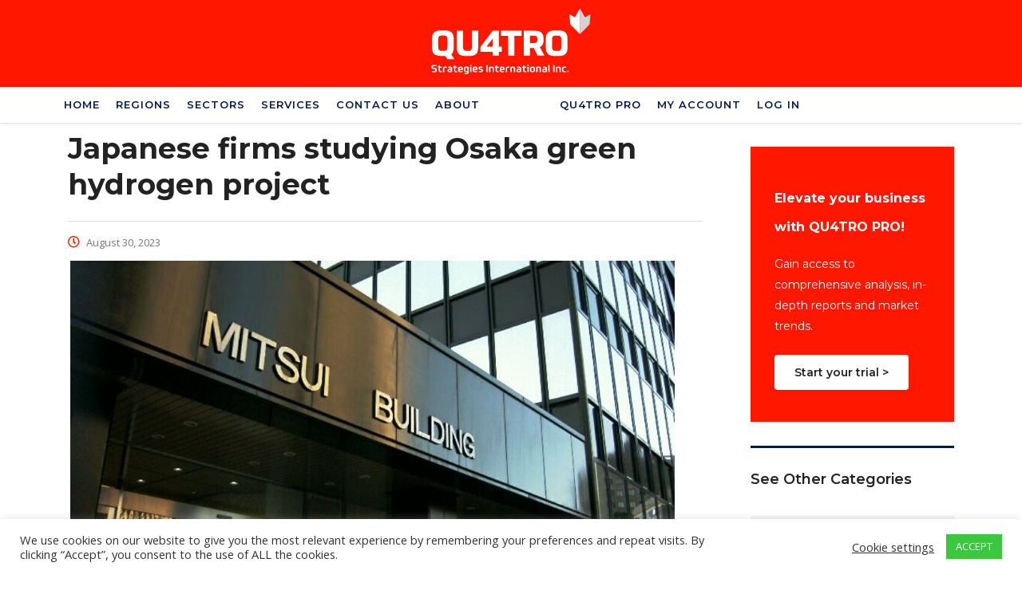

--- FILE ---
content_type: text/html; charset=utf-8
request_url: https://www.google.com/recaptcha/api2/anchor?ar=1&k=6LfBqWIfAAAAAGwbfbwkjpcB21-qqCWpz_LIfO1U&co=aHR0cHM6Ly93d3cucXVhdHJvc3RyYXRlZ2llcy5jYTo0NDM.&hl=en&v=PoyoqOPhxBO7pBk68S4YbpHZ&size=invisible&anchor-ms=20000&execute-ms=30000&cb=shto3x8jkeqi
body_size: 48555
content:
<!DOCTYPE HTML><html dir="ltr" lang="en"><head><meta http-equiv="Content-Type" content="text/html; charset=UTF-8">
<meta http-equiv="X-UA-Compatible" content="IE=edge">
<title>reCAPTCHA</title>
<style type="text/css">
/* cyrillic-ext */
@font-face {
  font-family: 'Roboto';
  font-style: normal;
  font-weight: 400;
  font-stretch: 100%;
  src: url(//fonts.gstatic.com/s/roboto/v48/KFO7CnqEu92Fr1ME7kSn66aGLdTylUAMa3GUBHMdazTgWw.woff2) format('woff2');
  unicode-range: U+0460-052F, U+1C80-1C8A, U+20B4, U+2DE0-2DFF, U+A640-A69F, U+FE2E-FE2F;
}
/* cyrillic */
@font-face {
  font-family: 'Roboto';
  font-style: normal;
  font-weight: 400;
  font-stretch: 100%;
  src: url(//fonts.gstatic.com/s/roboto/v48/KFO7CnqEu92Fr1ME7kSn66aGLdTylUAMa3iUBHMdazTgWw.woff2) format('woff2');
  unicode-range: U+0301, U+0400-045F, U+0490-0491, U+04B0-04B1, U+2116;
}
/* greek-ext */
@font-face {
  font-family: 'Roboto';
  font-style: normal;
  font-weight: 400;
  font-stretch: 100%;
  src: url(//fonts.gstatic.com/s/roboto/v48/KFO7CnqEu92Fr1ME7kSn66aGLdTylUAMa3CUBHMdazTgWw.woff2) format('woff2');
  unicode-range: U+1F00-1FFF;
}
/* greek */
@font-face {
  font-family: 'Roboto';
  font-style: normal;
  font-weight: 400;
  font-stretch: 100%;
  src: url(//fonts.gstatic.com/s/roboto/v48/KFO7CnqEu92Fr1ME7kSn66aGLdTylUAMa3-UBHMdazTgWw.woff2) format('woff2');
  unicode-range: U+0370-0377, U+037A-037F, U+0384-038A, U+038C, U+038E-03A1, U+03A3-03FF;
}
/* math */
@font-face {
  font-family: 'Roboto';
  font-style: normal;
  font-weight: 400;
  font-stretch: 100%;
  src: url(//fonts.gstatic.com/s/roboto/v48/KFO7CnqEu92Fr1ME7kSn66aGLdTylUAMawCUBHMdazTgWw.woff2) format('woff2');
  unicode-range: U+0302-0303, U+0305, U+0307-0308, U+0310, U+0312, U+0315, U+031A, U+0326-0327, U+032C, U+032F-0330, U+0332-0333, U+0338, U+033A, U+0346, U+034D, U+0391-03A1, U+03A3-03A9, U+03B1-03C9, U+03D1, U+03D5-03D6, U+03F0-03F1, U+03F4-03F5, U+2016-2017, U+2034-2038, U+203C, U+2040, U+2043, U+2047, U+2050, U+2057, U+205F, U+2070-2071, U+2074-208E, U+2090-209C, U+20D0-20DC, U+20E1, U+20E5-20EF, U+2100-2112, U+2114-2115, U+2117-2121, U+2123-214F, U+2190, U+2192, U+2194-21AE, U+21B0-21E5, U+21F1-21F2, U+21F4-2211, U+2213-2214, U+2216-22FF, U+2308-230B, U+2310, U+2319, U+231C-2321, U+2336-237A, U+237C, U+2395, U+239B-23B7, U+23D0, U+23DC-23E1, U+2474-2475, U+25AF, U+25B3, U+25B7, U+25BD, U+25C1, U+25CA, U+25CC, U+25FB, U+266D-266F, U+27C0-27FF, U+2900-2AFF, U+2B0E-2B11, U+2B30-2B4C, U+2BFE, U+3030, U+FF5B, U+FF5D, U+1D400-1D7FF, U+1EE00-1EEFF;
}
/* symbols */
@font-face {
  font-family: 'Roboto';
  font-style: normal;
  font-weight: 400;
  font-stretch: 100%;
  src: url(//fonts.gstatic.com/s/roboto/v48/KFO7CnqEu92Fr1ME7kSn66aGLdTylUAMaxKUBHMdazTgWw.woff2) format('woff2');
  unicode-range: U+0001-000C, U+000E-001F, U+007F-009F, U+20DD-20E0, U+20E2-20E4, U+2150-218F, U+2190, U+2192, U+2194-2199, U+21AF, U+21E6-21F0, U+21F3, U+2218-2219, U+2299, U+22C4-22C6, U+2300-243F, U+2440-244A, U+2460-24FF, U+25A0-27BF, U+2800-28FF, U+2921-2922, U+2981, U+29BF, U+29EB, U+2B00-2BFF, U+4DC0-4DFF, U+FFF9-FFFB, U+10140-1018E, U+10190-1019C, U+101A0, U+101D0-101FD, U+102E0-102FB, U+10E60-10E7E, U+1D2C0-1D2D3, U+1D2E0-1D37F, U+1F000-1F0FF, U+1F100-1F1AD, U+1F1E6-1F1FF, U+1F30D-1F30F, U+1F315, U+1F31C, U+1F31E, U+1F320-1F32C, U+1F336, U+1F378, U+1F37D, U+1F382, U+1F393-1F39F, U+1F3A7-1F3A8, U+1F3AC-1F3AF, U+1F3C2, U+1F3C4-1F3C6, U+1F3CA-1F3CE, U+1F3D4-1F3E0, U+1F3ED, U+1F3F1-1F3F3, U+1F3F5-1F3F7, U+1F408, U+1F415, U+1F41F, U+1F426, U+1F43F, U+1F441-1F442, U+1F444, U+1F446-1F449, U+1F44C-1F44E, U+1F453, U+1F46A, U+1F47D, U+1F4A3, U+1F4B0, U+1F4B3, U+1F4B9, U+1F4BB, U+1F4BF, U+1F4C8-1F4CB, U+1F4D6, U+1F4DA, U+1F4DF, U+1F4E3-1F4E6, U+1F4EA-1F4ED, U+1F4F7, U+1F4F9-1F4FB, U+1F4FD-1F4FE, U+1F503, U+1F507-1F50B, U+1F50D, U+1F512-1F513, U+1F53E-1F54A, U+1F54F-1F5FA, U+1F610, U+1F650-1F67F, U+1F687, U+1F68D, U+1F691, U+1F694, U+1F698, U+1F6AD, U+1F6B2, U+1F6B9-1F6BA, U+1F6BC, U+1F6C6-1F6CF, U+1F6D3-1F6D7, U+1F6E0-1F6EA, U+1F6F0-1F6F3, U+1F6F7-1F6FC, U+1F700-1F7FF, U+1F800-1F80B, U+1F810-1F847, U+1F850-1F859, U+1F860-1F887, U+1F890-1F8AD, U+1F8B0-1F8BB, U+1F8C0-1F8C1, U+1F900-1F90B, U+1F93B, U+1F946, U+1F984, U+1F996, U+1F9E9, U+1FA00-1FA6F, U+1FA70-1FA7C, U+1FA80-1FA89, U+1FA8F-1FAC6, U+1FACE-1FADC, U+1FADF-1FAE9, U+1FAF0-1FAF8, U+1FB00-1FBFF;
}
/* vietnamese */
@font-face {
  font-family: 'Roboto';
  font-style: normal;
  font-weight: 400;
  font-stretch: 100%;
  src: url(//fonts.gstatic.com/s/roboto/v48/KFO7CnqEu92Fr1ME7kSn66aGLdTylUAMa3OUBHMdazTgWw.woff2) format('woff2');
  unicode-range: U+0102-0103, U+0110-0111, U+0128-0129, U+0168-0169, U+01A0-01A1, U+01AF-01B0, U+0300-0301, U+0303-0304, U+0308-0309, U+0323, U+0329, U+1EA0-1EF9, U+20AB;
}
/* latin-ext */
@font-face {
  font-family: 'Roboto';
  font-style: normal;
  font-weight: 400;
  font-stretch: 100%;
  src: url(//fonts.gstatic.com/s/roboto/v48/KFO7CnqEu92Fr1ME7kSn66aGLdTylUAMa3KUBHMdazTgWw.woff2) format('woff2');
  unicode-range: U+0100-02BA, U+02BD-02C5, U+02C7-02CC, U+02CE-02D7, U+02DD-02FF, U+0304, U+0308, U+0329, U+1D00-1DBF, U+1E00-1E9F, U+1EF2-1EFF, U+2020, U+20A0-20AB, U+20AD-20C0, U+2113, U+2C60-2C7F, U+A720-A7FF;
}
/* latin */
@font-face {
  font-family: 'Roboto';
  font-style: normal;
  font-weight: 400;
  font-stretch: 100%;
  src: url(//fonts.gstatic.com/s/roboto/v48/KFO7CnqEu92Fr1ME7kSn66aGLdTylUAMa3yUBHMdazQ.woff2) format('woff2');
  unicode-range: U+0000-00FF, U+0131, U+0152-0153, U+02BB-02BC, U+02C6, U+02DA, U+02DC, U+0304, U+0308, U+0329, U+2000-206F, U+20AC, U+2122, U+2191, U+2193, U+2212, U+2215, U+FEFF, U+FFFD;
}
/* cyrillic-ext */
@font-face {
  font-family: 'Roboto';
  font-style: normal;
  font-weight: 500;
  font-stretch: 100%;
  src: url(//fonts.gstatic.com/s/roboto/v48/KFO7CnqEu92Fr1ME7kSn66aGLdTylUAMa3GUBHMdazTgWw.woff2) format('woff2');
  unicode-range: U+0460-052F, U+1C80-1C8A, U+20B4, U+2DE0-2DFF, U+A640-A69F, U+FE2E-FE2F;
}
/* cyrillic */
@font-face {
  font-family: 'Roboto';
  font-style: normal;
  font-weight: 500;
  font-stretch: 100%;
  src: url(//fonts.gstatic.com/s/roboto/v48/KFO7CnqEu92Fr1ME7kSn66aGLdTylUAMa3iUBHMdazTgWw.woff2) format('woff2');
  unicode-range: U+0301, U+0400-045F, U+0490-0491, U+04B0-04B1, U+2116;
}
/* greek-ext */
@font-face {
  font-family: 'Roboto';
  font-style: normal;
  font-weight: 500;
  font-stretch: 100%;
  src: url(//fonts.gstatic.com/s/roboto/v48/KFO7CnqEu92Fr1ME7kSn66aGLdTylUAMa3CUBHMdazTgWw.woff2) format('woff2');
  unicode-range: U+1F00-1FFF;
}
/* greek */
@font-face {
  font-family: 'Roboto';
  font-style: normal;
  font-weight: 500;
  font-stretch: 100%;
  src: url(//fonts.gstatic.com/s/roboto/v48/KFO7CnqEu92Fr1ME7kSn66aGLdTylUAMa3-UBHMdazTgWw.woff2) format('woff2');
  unicode-range: U+0370-0377, U+037A-037F, U+0384-038A, U+038C, U+038E-03A1, U+03A3-03FF;
}
/* math */
@font-face {
  font-family: 'Roboto';
  font-style: normal;
  font-weight: 500;
  font-stretch: 100%;
  src: url(//fonts.gstatic.com/s/roboto/v48/KFO7CnqEu92Fr1ME7kSn66aGLdTylUAMawCUBHMdazTgWw.woff2) format('woff2');
  unicode-range: U+0302-0303, U+0305, U+0307-0308, U+0310, U+0312, U+0315, U+031A, U+0326-0327, U+032C, U+032F-0330, U+0332-0333, U+0338, U+033A, U+0346, U+034D, U+0391-03A1, U+03A3-03A9, U+03B1-03C9, U+03D1, U+03D5-03D6, U+03F0-03F1, U+03F4-03F5, U+2016-2017, U+2034-2038, U+203C, U+2040, U+2043, U+2047, U+2050, U+2057, U+205F, U+2070-2071, U+2074-208E, U+2090-209C, U+20D0-20DC, U+20E1, U+20E5-20EF, U+2100-2112, U+2114-2115, U+2117-2121, U+2123-214F, U+2190, U+2192, U+2194-21AE, U+21B0-21E5, U+21F1-21F2, U+21F4-2211, U+2213-2214, U+2216-22FF, U+2308-230B, U+2310, U+2319, U+231C-2321, U+2336-237A, U+237C, U+2395, U+239B-23B7, U+23D0, U+23DC-23E1, U+2474-2475, U+25AF, U+25B3, U+25B7, U+25BD, U+25C1, U+25CA, U+25CC, U+25FB, U+266D-266F, U+27C0-27FF, U+2900-2AFF, U+2B0E-2B11, U+2B30-2B4C, U+2BFE, U+3030, U+FF5B, U+FF5D, U+1D400-1D7FF, U+1EE00-1EEFF;
}
/* symbols */
@font-face {
  font-family: 'Roboto';
  font-style: normal;
  font-weight: 500;
  font-stretch: 100%;
  src: url(//fonts.gstatic.com/s/roboto/v48/KFO7CnqEu92Fr1ME7kSn66aGLdTylUAMaxKUBHMdazTgWw.woff2) format('woff2');
  unicode-range: U+0001-000C, U+000E-001F, U+007F-009F, U+20DD-20E0, U+20E2-20E4, U+2150-218F, U+2190, U+2192, U+2194-2199, U+21AF, U+21E6-21F0, U+21F3, U+2218-2219, U+2299, U+22C4-22C6, U+2300-243F, U+2440-244A, U+2460-24FF, U+25A0-27BF, U+2800-28FF, U+2921-2922, U+2981, U+29BF, U+29EB, U+2B00-2BFF, U+4DC0-4DFF, U+FFF9-FFFB, U+10140-1018E, U+10190-1019C, U+101A0, U+101D0-101FD, U+102E0-102FB, U+10E60-10E7E, U+1D2C0-1D2D3, U+1D2E0-1D37F, U+1F000-1F0FF, U+1F100-1F1AD, U+1F1E6-1F1FF, U+1F30D-1F30F, U+1F315, U+1F31C, U+1F31E, U+1F320-1F32C, U+1F336, U+1F378, U+1F37D, U+1F382, U+1F393-1F39F, U+1F3A7-1F3A8, U+1F3AC-1F3AF, U+1F3C2, U+1F3C4-1F3C6, U+1F3CA-1F3CE, U+1F3D4-1F3E0, U+1F3ED, U+1F3F1-1F3F3, U+1F3F5-1F3F7, U+1F408, U+1F415, U+1F41F, U+1F426, U+1F43F, U+1F441-1F442, U+1F444, U+1F446-1F449, U+1F44C-1F44E, U+1F453, U+1F46A, U+1F47D, U+1F4A3, U+1F4B0, U+1F4B3, U+1F4B9, U+1F4BB, U+1F4BF, U+1F4C8-1F4CB, U+1F4D6, U+1F4DA, U+1F4DF, U+1F4E3-1F4E6, U+1F4EA-1F4ED, U+1F4F7, U+1F4F9-1F4FB, U+1F4FD-1F4FE, U+1F503, U+1F507-1F50B, U+1F50D, U+1F512-1F513, U+1F53E-1F54A, U+1F54F-1F5FA, U+1F610, U+1F650-1F67F, U+1F687, U+1F68D, U+1F691, U+1F694, U+1F698, U+1F6AD, U+1F6B2, U+1F6B9-1F6BA, U+1F6BC, U+1F6C6-1F6CF, U+1F6D3-1F6D7, U+1F6E0-1F6EA, U+1F6F0-1F6F3, U+1F6F7-1F6FC, U+1F700-1F7FF, U+1F800-1F80B, U+1F810-1F847, U+1F850-1F859, U+1F860-1F887, U+1F890-1F8AD, U+1F8B0-1F8BB, U+1F8C0-1F8C1, U+1F900-1F90B, U+1F93B, U+1F946, U+1F984, U+1F996, U+1F9E9, U+1FA00-1FA6F, U+1FA70-1FA7C, U+1FA80-1FA89, U+1FA8F-1FAC6, U+1FACE-1FADC, U+1FADF-1FAE9, U+1FAF0-1FAF8, U+1FB00-1FBFF;
}
/* vietnamese */
@font-face {
  font-family: 'Roboto';
  font-style: normal;
  font-weight: 500;
  font-stretch: 100%;
  src: url(//fonts.gstatic.com/s/roboto/v48/KFO7CnqEu92Fr1ME7kSn66aGLdTylUAMa3OUBHMdazTgWw.woff2) format('woff2');
  unicode-range: U+0102-0103, U+0110-0111, U+0128-0129, U+0168-0169, U+01A0-01A1, U+01AF-01B0, U+0300-0301, U+0303-0304, U+0308-0309, U+0323, U+0329, U+1EA0-1EF9, U+20AB;
}
/* latin-ext */
@font-face {
  font-family: 'Roboto';
  font-style: normal;
  font-weight: 500;
  font-stretch: 100%;
  src: url(//fonts.gstatic.com/s/roboto/v48/KFO7CnqEu92Fr1ME7kSn66aGLdTylUAMa3KUBHMdazTgWw.woff2) format('woff2');
  unicode-range: U+0100-02BA, U+02BD-02C5, U+02C7-02CC, U+02CE-02D7, U+02DD-02FF, U+0304, U+0308, U+0329, U+1D00-1DBF, U+1E00-1E9F, U+1EF2-1EFF, U+2020, U+20A0-20AB, U+20AD-20C0, U+2113, U+2C60-2C7F, U+A720-A7FF;
}
/* latin */
@font-face {
  font-family: 'Roboto';
  font-style: normal;
  font-weight: 500;
  font-stretch: 100%;
  src: url(//fonts.gstatic.com/s/roboto/v48/KFO7CnqEu92Fr1ME7kSn66aGLdTylUAMa3yUBHMdazQ.woff2) format('woff2');
  unicode-range: U+0000-00FF, U+0131, U+0152-0153, U+02BB-02BC, U+02C6, U+02DA, U+02DC, U+0304, U+0308, U+0329, U+2000-206F, U+20AC, U+2122, U+2191, U+2193, U+2212, U+2215, U+FEFF, U+FFFD;
}
/* cyrillic-ext */
@font-face {
  font-family: 'Roboto';
  font-style: normal;
  font-weight: 900;
  font-stretch: 100%;
  src: url(//fonts.gstatic.com/s/roboto/v48/KFO7CnqEu92Fr1ME7kSn66aGLdTylUAMa3GUBHMdazTgWw.woff2) format('woff2');
  unicode-range: U+0460-052F, U+1C80-1C8A, U+20B4, U+2DE0-2DFF, U+A640-A69F, U+FE2E-FE2F;
}
/* cyrillic */
@font-face {
  font-family: 'Roboto';
  font-style: normal;
  font-weight: 900;
  font-stretch: 100%;
  src: url(//fonts.gstatic.com/s/roboto/v48/KFO7CnqEu92Fr1ME7kSn66aGLdTylUAMa3iUBHMdazTgWw.woff2) format('woff2');
  unicode-range: U+0301, U+0400-045F, U+0490-0491, U+04B0-04B1, U+2116;
}
/* greek-ext */
@font-face {
  font-family: 'Roboto';
  font-style: normal;
  font-weight: 900;
  font-stretch: 100%;
  src: url(//fonts.gstatic.com/s/roboto/v48/KFO7CnqEu92Fr1ME7kSn66aGLdTylUAMa3CUBHMdazTgWw.woff2) format('woff2');
  unicode-range: U+1F00-1FFF;
}
/* greek */
@font-face {
  font-family: 'Roboto';
  font-style: normal;
  font-weight: 900;
  font-stretch: 100%;
  src: url(//fonts.gstatic.com/s/roboto/v48/KFO7CnqEu92Fr1ME7kSn66aGLdTylUAMa3-UBHMdazTgWw.woff2) format('woff2');
  unicode-range: U+0370-0377, U+037A-037F, U+0384-038A, U+038C, U+038E-03A1, U+03A3-03FF;
}
/* math */
@font-face {
  font-family: 'Roboto';
  font-style: normal;
  font-weight: 900;
  font-stretch: 100%;
  src: url(//fonts.gstatic.com/s/roboto/v48/KFO7CnqEu92Fr1ME7kSn66aGLdTylUAMawCUBHMdazTgWw.woff2) format('woff2');
  unicode-range: U+0302-0303, U+0305, U+0307-0308, U+0310, U+0312, U+0315, U+031A, U+0326-0327, U+032C, U+032F-0330, U+0332-0333, U+0338, U+033A, U+0346, U+034D, U+0391-03A1, U+03A3-03A9, U+03B1-03C9, U+03D1, U+03D5-03D6, U+03F0-03F1, U+03F4-03F5, U+2016-2017, U+2034-2038, U+203C, U+2040, U+2043, U+2047, U+2050, U+2057, U+205F, U+2070-2071, U+2074-208E, U+2090-209C, U+20D0-20DC, U+20E1, U+20E5-20EF, U+2100-2112, U+2114-2115, U+2117-2121, U+2123-214F, U+2190, U+2192, U+2194-21AE, U+21B0-21E5, U+21F1-21F2, U+21F4-2211, U+2213-2214, U+2216-22FF, U+2308-230B, U+2310, U+2319, U+231C-2321, U+2336-237A, U+237C, U+2395, U+239B-23B7, U+23D0, U+23DC-23E1, U+2474-2475, U+25AF, U+25B3, U+25B7, U+25BD, U+25C1, U+25CA, U+25CC, U+25FB, U+266D-266F, U+27C0-27FF, U+2900-2AFF, U+2B0E-2B11, U+2B30-2B4C, U+2BFE, U+3030, U+FF5B, U+FF5D, U+1D400-1D7FF, U+1EE00-1EEFF;
}
/* symbols */
@font-face {
  font-family: 'Roboto';
  font-style: normal;
  font-weight: 900;
  font-stretch: 100%;
  src: url(//fonts.gstatic.com/s/roboto/v48/KFO7CnqEu92Fr1ME7kSn66aGLdTylUAMaxKUBHMdazTgWw.woff2) format('woff2');
  unicode-range: U+0001-000C, U+000E-001F, U+007F-009F, U+20DD-20E0, U+20E2-20E4, U+2150-218F, U+2190, U+2192, U+2194-2199, U+21AF, U+21E6-21F0, U+21F3, U+2218-2219, U+2299, U+22C4-22C6, U+2300-243F, U+2440-244A, U+2460-24FF, U+25A0-27BF, U+2800-28FF, U+2921-2922, U+2981, U+29BF, U+29EB, U+2B00-2BFF, U+4DC0-4DFF, U+FFF9-FFFB, U+10140-1018E, U+10190-1019C, U+101A0, U+101D0-101FD, U+102E0-102FB, U+10E60-10E7E, U+1D2C0-1D2D3, U+1D2E0-1D37F, U+1F000-1F0FF, U+1F100-1F1AD, U+1F1E6-1F1FF, U+1F30D-1F30F, U+1F315, U+1F31C, U+1F31E, U+1F320-1F32C, U+1F336, U+1F378, U+1F37D, U+1F382, U+1F393-1F39F, U+1F3A7-1F3A8, U+1F3AC-1F3AF, U+1F3C2, U+1F3C4-1F3C6, U+1F3CA-1F3CE, U+1F3D4-1F3E0, U+1F3ED, U+1F3F1-1F3F3, U+1F3F5-1F3F7, U+1F408, U+1F415, U+1F41F, U+1F426, U+1F43F, U+1F441-1F442, U+1F444, U+1F446-1F449, U+1F44C-1F44E, U+1F453, U+1F46A, U+1F47D, U+1F4A3, U+1F4B0, U+1F4B3, U+1F4B9, U+1F4BB, U+1F4BF, U+1F4C8-1F4CB, U+1F4D6, U+1F4DA, U+1F4DF, U+1F4E3-1F4E6, U+1F4EA-1F4ED, U+1F4F7, U+1F4F9-1F4FB, U+1F4FD-1F4FE, U+1F503, U+1F507-1F50B, U+1F50D, U+1F512-1F513, U+1F53E-1F54A, U+1F54F-1F5FA, U+1F610, U+1F650-1F67F, U+1F687, U+1F68D, U+1F691, U+1F694, U+1F698, U+1F6AD, U+1F6B2, U+1F6B9-1F6BA, U+1F6BC, U+1F6C6-1F6CF, U+1F6D3-1F6D7, U+1F6E0-1F6EA, U+1F6F0-1F6F3, U+1F6F7-1F6FC, U+1F700-1F7FF, U+1F800-1F80B, U+1F810-1F847, U+1F850-1F859, U+1F860-1F887, U+1F890-1F8AD, U+1F8B0-1F8BB, U+1F8C0-1F8C1, U+1F900-1F90B, U+1F93B, U+1F946, U+1F984, U+1F996, U+1F9E9, U+1FA00-1FA6F, U+1FA70-1FA7C, U+1FA80-1FA89, U+1FA8F-1FAC6, U+1FACE-1FADC, U+1FADF-1FAE9, U+1FAF0-1FAF8, U+1FB00-1FBFF;
}
/* vietnamese */
@font-face {
  font-family: 'Roboto';
  font-style: normal;
  font-weight: 900;
  font-stretch: 100%;
  src: url(//fonts.gstatic.com/s/roboto/v48/KFO7CnqEu92Fr1ME7kSn66aGLdTylUAMa3OUBHMdazTgWw.woff2) format('woff2');
  unicode-range: U+0102-0103, U+0110-0111, U+0128-0129, U+0168-0169, U+01A0-01A1, U+01AF-01B0, U+0300-0301, U+0303-0304, U+0308-0309, U+0323, U+0329, U+1EA0-1EF9, U+20AB;
}
/* latin-ext */
@font-face {
  font-family: 'Roboto';
  font-style: normal;
  font-weight: 900;
  font-stretch: 100%;
  src: url(//fonts.gstatic.com/s/roboto/v48/KFO7CnqEu92Fr1ME7kSn66aGLdTylUAMa3KUBHMdazTgWw.woff2) format('woff2');
  unicode-range: U+0100-02BA, U+02BD-02C5, U+02C7-02CC, U+02CE-02D7, U+02DD-02FF, U+0304, U+0308, U+0329, U+1D00-1DBF, U+1E00-1E9F, U+1EF2-1EFF, U+2020, U+20A0-20AB, U+20AD-20C0, U+2113, U+2C60-2C7F, U+A720-A7FF;
}
/* latin */
@font-face {
  font-family: 'Roboto';
  font-style: normal;
  font-weight: 900;
  font-stretch: 100%;
  src: url(//fonts.gstatic.com/s/roboto/v48/KFO7CnqEu92Fr1ME7kSn66aGLdTylUAMa3yUBHMdazQ.woff2) format('woff2');
  unicode-range: U+0000-00FF, U+0131, U+0152-0153, U+02BB-02BC, U+02C6, U+02DA, U+02DC, U+0304, U+0308, U+0329, U+2000-206F, U+20AC, U+2122, U+2191, U+2193, U+2212, U+2215, U+FEFF, U+FFFD;
}

</style>
<link rel="stylesheet" type="text/css" href="https://www.gstatic.com/recaptcha/releases/PoyoqOPhxBO7pBk68S4YbpHZ/styles__ltr.css">
<script nonce="BuSHkf5kzziTf8HDaoInAQ" type="text/javascript">window['__recaptcha_api'] = 'https://www.google.com/recaptcha/api2/';</script>
<script type="text/javascript" src="https://www.gstatic.com/recaptcha/releases/PoyoqOPhxBO7pBk68S4YbpHZ/recaptcha__en.js" nonce="BuSHkf5kzziTf8HDaoInAQ">
      
    </script></head>
<body><div id="rc-anchor-alert" class="rc-anchor-alert"></div>
<input type="hidden" id="recaptcha-token" value="[base64]">
<script type="text/javascript" nonce="BuSHkf5kzziTf8HDaoInAQ">
      recaptcha.anchor.Main.init("[\x22ainput\x22,[\x22bgdata\x22,\x22\x22,\[base64]/[base64]/[base64]/[base64]/cjw8ejpyPj4+eil9Y2F0Y2gobCl7dGhyb3cgbDt9fSxIPWZ1bmN0aW9uKHcsdCx6KXtpZih3PT0xOTR8fHc9PTIwOCl0LnZbd10/dC52W3ddLmNvbmNhdCh6KTp0LnZbd109b2Yoeix0KTtlbHNle2lmKHQuYkImJnchPTMxNylyZXR1cm47dz09NjZ8fHc9PTEyMnx8dz09NDcwfHx3PT00NHx8dz09NDE2fHx3PT0zOTd8fHc9PTQyMXx8dz09Njh8fHc9PTcwfHx3PT0xODQ/[base64]/[base64]/[base64]/bmV3IGRbVl0oSlswXSk6cD09Mj9uZXcgZFtWXShKWzBdLEpbMV0pOnA9PTM/bmV3IGRbVl0oSlswXSxKWzFdLEpbMl0pOnA9PTQ/[base64]/[base64]/[base64]/[base64]\x22,\[base64]\\u003d\x22,\[base64]/[base64]/Dsg3DknLCswLCgl/Ct1nDssK9CgECw65Ow7AINMKidcKCHglKNDDClSHDgTPDpGjDrGPDssK3wpFvwrnCvsK9L1LDuDrCmcKePSTCsX7DqMK9w48nCMKRE08nw5PCs2fDiRzDmcKuR8OxwqPDgSEWcWnChiPDvVLCkCIwQC7ClcOlwrsPw4TDksKlYx/CtwFAOmDDmMKMwpLDl3bDosOVOSPDk8OCO1RRw4V3w4TDocKcT1LCssOnChEeUcKuBRPDkCPDuMO0H1jCpi06LcKRwr3CiMK2ZMOSw4/CuTxTwrNfwp13HQfCssO5I8KOwotNMENOLztAMsKdCBxTTC/DsgNJEjZVwpTCvRfCjMKAw5zDrMOww44NBzXClsKSw7kTWjPDscOnQhlSwo4YdG5VKsO5w6/DtcKXw5Fsw50zTRHCiEBcJMKCw7NURsK8w6QQwqFxcMKewpY9DQ8ww7t+ZsKYw6B6wp/Cm8K8PF7CnMKkWistw7ciw61KSTPCvMOyGkPDuTk8CDw7QhIYwoZsWjTDhQPDqcKhMjh3BMK7BsKSwrVBWhbDgHvCgGI/w4g/UHLDosOvwoTDrjnDhcOKccOsw609GgVVKh3DrS1CwrfDnsO+GzfDmMKlLARyF8OAw7HDjsKYw6/[base64]/wrkWw5rDnsO7wrTDl8OWFgplwrgyVMK0PV46CgfCojxhbTt4wqofTGtrfG1QbUJ4ACwXw75AFETCm8OWYsOcwo/DmTbDkMORMcOEelpWwp7Dr8KpUV8QwqEtZ8Krw4TCqTbDu8K5XyHCj8Kyw5DDisK5wo8/[base64]/DukTCqnjDl2lBOcKkSsOWH8OCw6dMeRdNw7x3dxxnZcOHSBs/BMKKdmkTw5DCqDc8FjxgFMO6wqIyRljCoMODNcO2wp3DmigiTMOkw5c/[base64]/wr3Dqgx+w4wZfcKhYArDhE5Tw7kCe156w6bCu35zXcKpY8O5VsKBNMKhTWvCgwzDrcOgE8KzKhLCinDDsMKfLsOVw595dMKEXcKzw5jDpMO2wolVS8OLwrvDqWfCj8K4wr7Dk8K2Z1IrDF/CiG7DjXIGFsKLGi7DnMKvw7NPAgcbwqrCkMKudT/Cild1w5DCvC9odcOjdcOnw4JowrhSaCYQwo/DsAHCv8OGNjERIyguPjzCmcOjcmXDgiPCrBgkYsOxwojCtsKoCkdGwpIawonCkxoHemjCvh83wrtbwoo6bUseasKtwofDo8OKwq59w4HCtsKKCgLDosO7w49cwrLCqUPCv8OEMAbClcKVw61ww6lBwo/DqcOhw5wTw6TCsx7DlcKywqo0FRPCtMKVUm/DgkcpdUPCtcO8KMK8QsOlw7h6HMK7w6pRRk9TeSvCtQQ0DUsAw4JbTnsMTRwDCGZrw7USw7pLwqA7wrfClhkzw6QIw517YMOfw78KUcKCIcO/w4Aow5tQeXdGwqh0LcKBw4p7w5jDk3tmw5NxR8KyXxZJwoLCqcOjU8OewoAHIBsnJ8KsG2rDuxVTwrXDhMO8GjLCsCzCv8OJLsKaVcKrYsK2woLCpXI2wqM4wpPDinXCtMONOsOEwrHCgsOZw7ILwqtcw6MbFhvCvsK4FcKAFcOrfk/Dhh3DiMK1w4vDl3JPwpJTw7/Dv8OkwrRWwq7CvMOGfcKKXMOxJ8K1cH/[base64]/ChWHCtMOqw5fDqcOhMcKFdMOhwo5HJMOqR8OJU33CiMK9w6nDqRvCscKIwq4uwrzCrcKwwrvCjnckw7LCnsKaEsOYbsKsF8O6EsKjw6dXwrHDn8Oxw7jCrcObw73DmMOqc8K+w5Etw4pDRsKSw6sMwq/DiAQYWlQHw45awqV0LCtca8O5wrLCgsKIw5/CgX/DoQEhBcOEZcO+XsO6w6/CpMO9VlPDn1FQfxfDmsOzF8OeF3xBWMOKFRLDt8KDBcKiwpLDvMO0OcKkw7XDpEDCl3jDq03DucOjwpTDj8K2ZzRPJX4RKQrCq8Kdw6LCqsOUwq7Dv8OvXMOqNRVnXlYewq16YMOjFDXDlcKzwr8tw4/[base64]/Ckm7CozBMPMKGS2vChXxcwq82KBvDlzvDsgjCrUPDicKfwqnDv8OSw5PCvzrDty7DucOJwogHD8KYw4Fqw6HCkxIWwrEQVWvDjV7DlcOUwq8NNDvCjCPChcOHRxXDoAsWdkJ/[base64]/DjMOnwrEvEGHCgVzCt8OxVknCucKUw7PDoxbDumzCt8KlwptfDcKhSMOjw7vCpivCqzhjwofCisOKH8Kuw5zDpsOQw5JANsOLw7LDhcOKF8KIwpltasKMaV/DjMK8w4bCqjgGw5jDocKDeU7Cr3HDpMOdw6tQw4E6GsK5w4x2VsOYVTjDl8KpOT/CkGjCmDBJXsKZcHfCkwrCsjLCi2DCkU7CjH0+UsKMVcK4w53DiMKzwrDDkQTDgH/DuE/CgMK9w6Y8NA/DgTrCmjPCgsKcH8OOw4dSwqkJfMKxXGFvw4NyTHh/wrHDlcOECcORAgjDiTDCisO9woXCuxNtwrjDmF/Dt3sJFA3DiWg5TRnDs8OINsOaw4Ykw582w5c6RhBxDlfCj8KwwqnClH1bw5zCjhjDhAvDmcKPw51SB1U1eMKzw6DDmcKDaMO0w5QKwp0yw4pTMsKQwrYlw7sdwpxgPsOSSQBVU8Ozw7QLwo/[base64]/w5LDn8KXEifCgsOYw5bDhcOpwrXCnWrDo8OHasOoNcK3wrrClcK6w6rCvcK0w4vClMORwqAYQgc7w5LDjQLCiHl5Q8K1IcK3wp7CrcKbw5IYwrjDgMKFw7sBERsWDHVKwrdGwp3DusODb8OXOi/CjsOWwqnDvMO4f8OefcOiR8KnWMKkOwDDvifCtVDDoVjCnsO/HxXDjUzDu8Kuw4x8wrzDr1BDw7DCtMKEbMK7WQJBSmt0w7U6dcOewr/DjHkAKcKvwoZww6kASy/Cg1FNKFJ/MyXCmVZteDLDtRbDmx5swpDDkXRRworCr8KNXVBjwobCicKOw7FPw69jw5hRC8OPwrzDtT/DhUTCgElNw7HCjnvDiMK4w4Iiwqc/ZMKNwrHClMOcwphsw4NZw5PDkA3ChRxNXT/CrMOFw4bChcKENsOew4LDp3nDnMO7YcKCH0Ijw6DCg8OtEm8HRsKaeRcWwrIgwqEPwpEZT8OYFFHCtcKow4Q/YMKaRwZUw4QiwqjCgRx+c8OhU1HCrsKBF13Cn8OOFDRTwrhBwrwQYsKxw63CpsOoOcOofTRYwqPDtsO3w4gmPsKkwo8Bw7TDjjwod8KHbBrDj8OveC/[base64]/Z1YxwpdgIcOSw6gHbsKbaRkWKnfDpiTCqcKgMyHCnxMDF8OrMknDhcOoMSzDicO2TMOdCBomwq3DisKnZD3CmMOlbmXDuV8gwrtpwoFvwocqwptwwrM5XC/DtSzDhcKQDwlMYy3CnMOrw6otak7DrsO+RALDrWjCgcKeMcK1fcKPBsKDw4tCwqfDm0jDkA7DkDYyw6vCjcKUFwIow79pe8ORYMOJw741PcOnPGdpeGhPwqseEQjCkSTChMKsVmjDo8OzwrDCncKEDmYNw7vCi8OUw73DrAbCiwQKaw1tOMO1NsO4N8K6Z8K8woYUwo/CkcOoc8K7egLDmDYCwrUxa8K1wofDusKuwo4gwpZ/NVjCjFPCignDiG/CpSFOwq0JByA+HXV7w4wtBcKXwpzDih7Cm8KvLTnDjQbCrSXCpXxuXXo8fRcuw4tyEMOgaMOew4d8VkzDtsOOw5rDjBXCsMOvTh9/BjnDusOMwoQ/w5ILwqHDqElOa8KkN8KUR1zCqCRrwo3CjcO7w4A7w6RCcsKRwo1ew60bw4I+S8KIwqzDlsKJJsKqVkHCjGtvwqXCsUPDtMOMw7NKO8Knw4bCj1EWHVTDnx9nF1fDmGRpw5/CssOrw7d5bD4RLsOGwqvDr8OxQ8Kxw6p/wqkmQcOzw74IVsKFKU0gM0tLwpLCgcOgwq/[base64]/CpUwSFD/DsVDDscKZaw1jw4BDPzJlbMKLVcOPPXnCnSLDuMO+w4t8wqN4TQNHw6Imwr/[base64]/[base64]/CiyJfUAt5woHDgcKwe18JN8Knw6FdbUfCqsOOC0DCqUlawr4ywoFOw7dnLSQGw4rDg8KnRh3DuQkxwqfDoxhwXsKjw7/[base64]/DnlcRw7rCoXDDpMOtJ0UDMCdsU2zDp1dHwrbDjkvDt8ORw7TDrwzCgMO4ZMKOwovChsOLZMOvKz/[base64]/Dmi/DscOxFTlZXRcfwp3Dn0g1w5rCnsO1w7IxwqvDoMO9UHoew7BMwqRVWcKhAyfCkVvDm8OifG9RN3TDoMKBexrCnH0Sw7sEwrpGPxMMY2zCqsKtI2DCs8KzFMKFNMK/[base64]/[base64]/DojTDm8KnwoM7woIVJsO4w5wGw5kISMK3w78lIMO2Wl5IAcOWB8O5cSJ3w5oZwpTCiMOAwphJwp/CijTDpQBjczjDljvDgsKWw7t9wonDsD/CqHcWw4fCpsKfw4DCuQhDwpTDnyXCoMKhXsOxw5TDicKwwonDvWYxwq9iwpXCl8OSGsK/wrzCtzIcMwp/[base64]/CqsOcUMKzL14kWMKPwqw4w7waWcOLU8O3JXLDsMKXeUUNwpzCvTkPb8OQw7bCrcKOw5fDqsKvw6dNw5Eawrp3w4lmw4/CqHhUwqx5FC7CsMKOWsOyw4p2w43Dr2VLw6tJwrrDgl7DomfCp8Kbwp0HEMOhJcOMBVPCp8OJd8Kow4I2w7XCvSgxwq8fCDrDizxkwpsCIRZcQULCs8K2w7zDrMOcZTdGwpzCtVYgRMO1FhBaw5wvwoDCtljCt2DCq17CoMOZwp0Ow7t/wq/[base64]/DiELCpXdweAfDj8OoMsKgwocEUMKWEcOdWMKUwr8zTmM7dxzCh8KXw6ppwovCh8KhwqoXwodFw59LIMK5w60ue8K8wpM9OXfCrhJWI2vCkHXCkV0kw4DClg/[base64]/CjMKnW3TDinDCncKFXyIqw51hwqhGFsK1BgAWwr7DucONw70VcA4/[base64]/JsK6CnBuZXzDi8KtH0toZlURwoJsw5RYBcOPw5tdw6XDrARfaWPDq8O/[base64]/[base64]/[base64]/wrQpwqLCtlzDqh/DkMKRBjjCjwTCj8OoJGfDhsOFw5rCpG5/[base64]/DqgQMbcKHw4rCk8KQRcOLw4x8w5tmwrnCjARFw6QPPh5CQj9KH8OeC8OOwoB0wr/[base64]/CncO0K2fDh8Oma1lSU3xowpTDtwtYwqQUw6xkw7o4w74ORXjCiXgkS8ODw7vCgMKffMKreBDDpUUvw6Z9wqfClMO1N2d4w5PDhsOvMG3Dn8KRwrbCuGzDjcKMwp4NL8OKw4pbXjHDtcKTwoDDjz/Cm3DDqsOJGVjCpsOeX1vDqcKzw5QYwpTCgC5QwqTCnHbDhRzCncO7w4fDj2QCw6TDpsKdwqjCg3HCvcK0w5DDs8O9dcKOEzITXsOnYFcfHlkjw6d7w5vCqxvChVLDiMO2LS/Djy/CvcKAJcKYwpTChMOXw64pw6fDoF7CpWIwF0oew6DDkTvDi8Onw7TClcKGasOpw6oRPw5owrAAJ2hsJgNRH8OQOT7DncKKdCA4wpU1w7/Dg8KKT8KebDbCrxdew65NDkDCsWI/[base64]/DgExXaMODSSbDpcOFwp9wTlLCgEjDogTCusOKPMKoNsOSw4bDmcKcwox3F2JNwp3Cs8OjCsOVMxIvw701w5fDuzIHw6vCqcKZwo/[base64]/[base64]/CswTDhsOwworCrsOEYMOsw79BFcOdw4gPwrtKUcOtHQHCuQE7wpjDlsODw53DtVjCkwnCphdNO8O3WcKkFS/[base64]/DHlKccOowpJMDjMywpchwpp2woDDrMKKw5how60hw4/CmyB0DsK7w7jCicKAw5LDiijCosKRK0YFwoU6OMKkw49QCH/[base64]/DnsOtwr3ChcKoJ1TCg8K/ckMXMcO0L8K4ID3CpcKTwqtSw5DCv8Orw4/DlQ5HccKMAcKcwrnCo8K4KAzCvhptw5bDuMK8wonDksKPwog7w6sGwqfCgcOTw6vDk8KdWsKlWTjDlsK/EsKQfFzDhMKzMm3DicONT3LDg8O2SsOHMsOswqsHw7UfwoBqwqrDqTjCm8OXT8Oow7PDpinDvzcmBSnCr18MWUvDo3zCsmbDqS/DssKMw7Vjw7bCpcOAwqAOw4Q+GFYywpd7GMKtN8OKG8KIw5Ibw5UIwqPCkRHCssO3VsO7w5DDpsObw4tXGXXCjy/[base64]/[base64]/[base64]/[base64]/CrMOWwqIDwplAw4LCkMOEcFLCpcKNJcOTw47CtMK9wqpbwrwRCwXCj8KAXAnDmwbCt3U2Yhp5fMOUw7LCrGRhDX/[base64]/CjikILxIiwpJ9Ui84w7bCjsKRw7hXw68iw7zCi8K6w7Y+w68/w73DlkrCrmPCs8K8wrLCuTTCmGHDtsOjwrEVwpBvwq9RF8OgwrPDpj4oesKtw5FBUsOhPcK3Y8KmaglUMMKvVcOIaVUHEndWw5p5w4XDlSo+a8KlNn4iwpRLFXXCiBjDrsOIwoYtwpvCs8K2wqLDsnzDv1wkwpwsacOsw4NJw4nDicOAE8KSw7zCvDwnw5k/HMK3w4IPTX8Vw7DDhMKHEcOCw586TyLChMOsb8K0w4vCqcOIw7tlKMOswq3CvcKBQ8KXRyTDisKswqfCuBLDtw/CvsKCw6fCo8OVe8KGwojCocO/THjDskHDlSjCg8OSwqBHwpXDjTV7w6FOwodKKcKuwrnChinDicKtE8KGGDx5VsK+Sg7DmMOsGTVzJcKBc8Khw4liw4zCoQRkQcORwosEeSzDqcKhw7PChsKxwrl/w47CmEMrGMKGw5JoexjDn8Kse8KmwpzDmMOiZMOsT8KTwqhEVFwmwpbDrhkDS8Ojw7nCkAoyRcKdwpJCwo8GPBIRwpRLPyU+w7NxwpobexxhwrLDgsO2wrgqw7h6LSTDucOcPFLDscKhF8Owwr7DtjcJecKAwqNawrITwppMwqhYIU/[base64]/[base64]/Ds8OBTMKjwpTDlBbDgj/DrcOKZsO1MsKCBAJ2w6TDoHHDqsOJHsOpMcKXNSlzHMOxRcOqWRLDkwMHS8K4w6/Cr8OPw77Cpl0Zw6gvw4wDw5xewqfDlGPCgxEtw5HCmQ7CgcOPISEgw7MBw607wrRUBsKpwrwxQMKMwqfCmcK0ScKlfR4Dw6/[base64]/[base64]/CrGzCgsO/w4bCjGElbMK0Nk7CkGTDnsKJw4lUwobDo8KcwpRSCXzDuHxHwoVbScKgbE1aDsKQwq1EHsO3w7vCuMOfAVHCvMKkw6TCpxbDlMK5w5zDmMK1wosrwrR8QUFxw7XCvgcdWsKGw4/[base64]/DmcK4w7PCsMOPFw0Gwopxw6MbCR5bw6RAD8O7B8OmwohUwpZCwo3CkMKPwpwiNcKcwprCvsKNJ0PDs8K1bTJPw5kfekDCjsO7FMO/wqrDsMK/w4LDsTgEw67CkcKEw7k7w4jCoD7ChcOowrLCrsKywrY2PRXCpT5ILsK9WMKSVsORJ8OWTMKow5ZuIVLDiMKJVsOeeglKD8K5w4o+w4/[base64]/DosOiSBPDj8KPw5NYw7zDh0cYwrZNaMKiwrHCmMK+J8KcHBDCkRNCUlPCjMO5FGXDmFLDgMKqwrnDisKrw7wNQw7CjnTCnE08wroiZcKaC8KULxDDrsKgwqAywrBuUmPCo0HCv8KHSCRKFV8vFA/Dh8KZwrB2wonCncKLwrFzAyNxaWcJUsOnAMKZw6Uqb8Ksw5cHw7Zmw6bDnSTDgxXClsK5XGIjw7fClwJ+w6XDs8KFw7oRw6lnNsKgw7wpF8OFw7Eaw5HDkMOLRsKTw5DDo8O2QMOZJMK9V8O3GwLCmCzDnhRhw7/[base64]/DjcKGbE/Dkn/Dn2vCmngEw4xOKijDkcOHd8KBw5rCmMKAw7fCq1EPBMKoaz/DjsOqw7HCvXLCtAjDlMOtO8OYaMKCw5x1wrHCrh9CPmp1w41nwpRIDmtmW35cw4kyw4Nuw4jDgVQzFHbCt8KCw41qw7sPw4/CkcK2wqPDpMKSF8OQbSF3w7tHwqoIw74Lw7oIwoXDkRjCr1bCjcO8w7VmK1RPwqbDiMK1c8OIQFkTwrUcMyEASsOnS10dWMOyPMK/wpPDm8KEAVHCk8KWHgVsQSVPw5TCvh7Dt3bDmwwNScKmUDnCsFk6YcKcN8KVF8OUwr3Ch8Kud1VZw4bCt8OJw5YbaBBSWjXCiyQ4w4/CgsKEeE3CiWcfDBXDvGHDocK4J1NmOg7DtXlCw7cYwqzCnMOBw5PDm2nDusK8LMO5wqPDiCwhwrbDt3/Dpl8aVW3DoBVFwpZFBsOJw6Jzw6dWwrl+w5Iaw4AVFsKFwqZOw7TDhDs7TgnCm8KFXcOjGMOYw5M3KMKoRGvDuAYGwqfCoGjDkWxQw7QBw706XwERDV/DsTjDusKLBcOQbkTDh8K6w49FORRuwq3CksK/UwzDtjlPwqnDjsKEwqjDkcOsecKIIF5bf1V7wpYYw6FmwpVOw5XCqUTDgArDmgxUwpnDvn0Nw6xNQAl3w77CkjPDlsKbLD5OOU/Dj3HClMKpNVfClMOCw6pKCz4gwq4De8KnDcKzwqcGw7UnFcOGMsKfw4hEw6rCkRPChcK4wo4PTsKsw6tKS0fCmF8dEsOyUMOcKMOeVMKxbW3DiifDi1LDuWPDqSvDkcOrw7VVwrVXwonCpcKAw6/CjldOw4QUDsK9w53DkMOzwqfCqw1/QsKFVsKSw48fIyfDq8OGwoxVN8KvUMOBGGDDpsKcw65IOE9VQR3Cmx3DoMO3PiLCqgVuw5DCtGXDlxXClcOqBEzDmz3CncOmdRY+w7h2woIbasKUP0B6w53CkUHCssK8c0/CrlzClCZ4wozCkkzCjcOFw57CujtAV8KzCcKpw61iTcK8w6QsTMKfwpnCsh1URhgXLmTDpBRewqoQUV0Pbzw6w5ctwrbDqQUzPMOBagHCkSPClUTDmcKnR8KEw450cS8Cwoc1WnI1TsO6Vm0zwpnCtS5lwqpqScKHKD4vFMKTw6DDoMOGwqrDrMO4RMO2wrw/bcKaw6HDuMOCwrLDvWYQHTjDlUVlwrHCsWTDtRIawpt/a8OEw6LDtcOYw4PDlsOaC1TDqBoTw5zDvcO/D8Ojw5oTw5TDpR7Dmw/[base64]/DnHliCcKQwrfCj2bDk2gTJ0TDhkPDvcKtwr0ZOBURKMOKA8KCwovDosKUBSbDt0HDgMONOcOHwrXDlcKYfGzCiXDDhwl4wonCg8OJMMO+VSVgRkDCscKWOsOfdMKkDG7Cj8KhK8KyXmvDtjzDocK/HsK8w7RdwqbCvcOow4DDrD8FOXTDk2kWwr3Cq8KAMcK4wo/DphnCu8Kaw6jDisKmPU/CssOsJGEXw4c1GlLCksOPw6/DicKKOXtRw44+wpPDpXVTwpo7elzCgzxMw6nDoXvDnzTDpMKubB/DvcO6wq3Dl8K3w4ADbQw1w44rF8OQbcO6IWLDpsK7wo/ChsO5IsOswpUdB8KAwq3DuMK6w6hEC8KOG8K7XgHCr8O3wrR9wqsGwpvCnALCnMKSwrDCkVPCpsOwwqTDmMKuFMOHY2xVw7/Cpxg5WMKiwpHDlcK/w4vCgsKfS8KNw5XDm8KwJ8Ohwq7DosKxwqfCsGktJxQyw7/CokDCmkQQwrUOJRUEwpk/RsKAwpAvwq3CkcOCNsKmB0tVa2XDu8OhLhhdX8KrwrwVOsORw4LDkXsVd8K+McORwqXDszbCpsK2w7E+K8KYw7zDgwYuwofCjMKsw6QEHSELbcO0UlPCt3Ikw6U/wrHCvXPCjxvDncO7w7sTw6zCpXHChMKswoLCuijDicOISMO8w5dWby3Cp8O2RQAWw6Bvw5/Co8Oyw4HDlsO1aMOjw4FebmPDocOBWcOgQcOJcMOTwo/ClSrDjsK1w7fCvktKKk0Yw5ddVC/CosK2C3tFSn9Kw4Adw7bCjcOeIi/Dm8OaN33DqMO6w6LCn1fChMKtdcKJXsKQwqhCwooMwozDvHrCnijCrcKUw6U4bmdtYMKQw53DvgfCj8KJAynCoCExwpzCncKZwrYZwp3CisOgwrvDgTDCi2kcd0zCl18BUcKJTsO/[base64]/[base64]/JmdXw53DlMO0PD7Cg8OQY8ObwpEiwqLDu8OWw47CjsKPwpTCssOhFsK6DVjDu8KYT28Jw4zDqR3CosK5IMKpwqx+wq7CpcOPw7g+wqTCsW4OJMOqw5wNUVUUe147UFojXMOjw6FaRAnDu3HCkgohEljCmsOnw59SSndcwp4pXxIgLFZYw4x3w4cQw5kvwpPCgC/Dl2LCpBXCoB3DsnVjFzUteXvCmDl8HcOuwp7Dqn7CpcKAfsOpCsOQw4fDqMOeaMKcw7x/wq3DsTHCssKpTiYQJQQ/wp4WAR8Mw7Q2wrxpLsKuP8Ojw7IbPlfCpDvDk0fDpcOuwpELWxVFwofDsMKVKMOzCsKWwpTDgsKQSlMLHi3ConzCi8KxWMOwHsKvEhXCncKrTMKqb8KGEcOuw6jDgzzDqUUDd8OEwrLCqgTDtA84wqzCpsOBw4bCtcO+CnfCgsOQwoJ8w5rCkMO3w4TCq1nDmMK/w6/DljLCuMOow6HDrSnCnMOqfx3CssKNwrLDqmPDvC7Dmgdpw4dVD8KAL8O0w7LCnzjCjcOnwqhgTcKiwozDqcKSTzkYwoXDiCzCpcKrwqh/wog6OMKXBsO6GsKVRw4Ewpd/CMOFworDlHfDgStMwpbDs8KAN8Oqwrszc8KxeDcTwrl9w4BmT8KeW8KQTcOZfmImw4rCjcKyFhUicVJUPHNScjbDt14aKsO/SsO3wrvDmcOGeDpLesK+Oz4gKMKOw4vDqXpvwrFEJzbCpHUtfn/DrcKJw4zDgMKtXijCoEsBJBDCoCXDmcKoCnjCvWUDwrnCncKww4TDgSnDl0Q9w57Co8O3wroww6zCg8OzI8ObDsKAw5zCnsOHDikMD0HCh8ODJcOswpIGIcK0LmzDuMO5AMKPLxHDkWfCtcO0w4XCsjfCpMK/FMOgw5PCmRkMIT3ClQMqw5XDnMK8a8KEZcKtBcKXwr/DsSbCgsOkwqbDrMOuAWY5w5fCh8Oow7bCi0FqG8Kzw7PCjEpswpzDm8Obw7vDt8Oqw7XDu8OpI8KYwq7CqkHDunnDrRQVw45IwojCvmIOwpnDicK9w77DqA5VODRmIMOQSsK/[base64]/[base64]/DoycuwpUgB1/[base64]/DnHwSw7PDpGQvwoXDrX18JBHDsMOcw4kbw5VnE2bCjUsYw4/DrV0zETrDvMOIw5fDsApiQ8Kvw4ofw77Cu8KVwr7DusORJ8KjwosAHMOYeMKqScOvGFopwovCm8KLOsOgKERJV8OgRzzDmcOtwo46RDTCkFzCiTvDpcODw6nDny/ChADClcKQwo1yw7pwwqsfwo3Dp8K4wqnCi2FQw44DPUPDh8KVw51jHyJaSmk3F1HDtsOXDgwaIix2TsOnaMOcXMK9WTvCjMOdJlDDscKPJ8Ktw5/DuhwrNgcYwqoJeMO/w7bCpgpjEMKGcjbChsOgwqdbw4sXAcO1KBzDlDbCkQgHw4Mjwo3DjsOIwpXCkHIEK0VxQ8KTI8OgJcK1w6PDmz5twrrCi8OxURtsfMOibsKawoXCu8OaGBjCr8K2w5kiw4IMaj/DjMKsXw/DuXNAw53CjMKlcMKmwovDh0Eaw5rDrsKYAsKYCcOIwoIwG2bChxgIaEBlwrPCsygbJ8KTw5DCmBrDscOaw6gWPBnCukvDgcO9wrRSBFp6wqcwSzTCtivDrcOBUxVDwpHDuDl+d0MDKlkwYk/DoCdPwoICwq9DcsK9w4ZtL8ONcsK8w5djw4AUJjhQw5zDrEpGw6ZyH8OhwoI5wpvDt0vCpxUmQsOwwphiwq9QeMKXw7vDlCXDqxbCkMKTw5/DoyVUXwYfwozDrR9ow5fCuRjCrG3CuHV4wrhUc8Kiw6QBwqwAwqIxHMKjw77Cv8KRw50eYEDDmsORLi0YIsKzV8OjMR7DqMO7L8KgCCwvecK7b1/Cs8OVw7bDjMOuJwjDlcOyw4zDh8KHICojw6nCixPCm3AXw6wlVsKtw71iw6A2fcOPw5bCojjDkjQNwpzDsMKSOgvDo8OXw6cWfsKREDXDuHbDiMO1wobDvTrCtMONbgbDlWfDgQ9XL8KTw406wrEJw5Iew5h1wrJ4PnZAP00TWMKqw77Ds8KOfE/CpkXCisOnw70swr/CkcOyBh7CvE5eRMOCL8OoGDDCtgY+O8OLAhTCt23DsVBawqBKYwvCsiV5wqs/RBrCq2LCr8KmEQ/DhHPCoTPDqcOSbncoLzcZwrJCw5MQw7UiexVsw6fCtcK/w5zDmCYlwqkAworDgsOYw7Iow4PDucO6U1xcwrV5axZcwoXCrFY0b8OgwojCuFwfZm7Cv1dkw5/CiGFqw7TCv8O0XwdPYj3DgBfCghQxST9Lw59wwqx6EMOLwpDDlcKsQmUlwoRORQ7CvMOswoofwq5VwpXCgUPCjMK1EB/CqAlPVMOieF7DhTQuf8Kyw7hJK0dlVMObw7hJBsKoOsOkAlRMDWjCjcOQT8OlRH7Cg8OYPzbCsyTCkwkdw4jDsm8DasOFwp3DpDorAywvw5HDscKpYxcJZsOPOsKnwp3CqXnCr8K4EMOlw4YEw6zCh8KywrrDt2TDv3bDhcOuw7zDvnDDqmLChcKQw6Ibwr1/w7dMSU8qw5/DmsOmw5QzwqPDp8K8d8ODwqxhAsO3w6sPP17Cu1B8w7Vnw6Aiw4lmw4vCpMO1JnrCqmDDlTLCqiTDp8OfwozCiMOhecOWYMKfaVBtw41nw5jCiEDDl8OGCcO8w4p0w4vDri5EGxzDtgzCnCRUwq7DrSkUMCjDt8K0Cw1Hw6B8ScKLMG/CqCZaNcOHw417wozDoMKlRDrDu8KNwphWIsOYcnvDnwRNwrUGw5JxFDYjw6vDksKgw4k6JDxSAz/CkcKZOMK2QsKhw7NoNC8+wqJCw7DDj2Jxw6HDocK7ccKKBMKJKcK0SV7CnlpNVXbDhMKIwr1tEMOPwrXDqMKZQELCiGLDr8OlCsOnwqQPwpHDqMOzw5DDnsKcc8OFw7rCmlYZTcOJw5vCs8OYFH/[base64]/w6hMw6Nzwq0HH2vDlMOTasKlWMKgIF1YwrbCsVF4NibCslJmdcKnAxIrwrbCicKtN0XDpsKyH8KHw6rCmMOHB8O9woYYwqHDpMKlMcOiw5jClMK0aMOvJxrCvg7CnBgcEcKmw5jDicO9wrBIw4QzB8Kqw7pfZQzCiwh4D8OxN8OEdxARw6U0Y8OsXcK2wq/[base64]/ChFPDjMO5wo0Ww6J8csOIwo4ban4AeMKHDlFBH8O0wqRsw7/CnjfDskzCj3jDkcKuw47ChXjDj8K1w7jDo2jDssO2w67CgX48w6EHwr5yw5kkJUVPC8OVw48XwqDClMO5wpvDncOzUh7DicOuOBY1UcKSTsOaUcK8w6BWC8OYwp08Ui/DvcONw7HCn0l9w5fDpybDpl/CuzYTe19xw7LDq1zDmcK8BcOtw44CDsK/AsOTwoHDgHpjVUpvBMKhw6gKwrl5w69Sw6LDmgPCl8OHw4IKw47Cv2gSw40aUsOEF1bCvsK/w7HDiwvDvsKDwoXCug1VwoV6wrw+wrpww6YYIMOCXGLDvl3CvMOtDiLCrMKzwoXDvcOwHQIPw6PDhRgRGiHChzjDkGwuw5pxwrbDicOYPxt4w4AFesKANAXDjUUcccKVwpXClyLCssK6wpIlYC3CrnpVPGrCl3Y/[base64]/GEVowqPCrS8ww6PDpEPCtkI0wqfCs8O1w7PDshvDksKHGG0lF8Ovw4jDuVEXwoPDvMOawqvDkMK1Cz3CpjpGEwlpWDXDoE3CuWjDuFgVw68zw6PDvsKnaBc/wo3Dq8KJw7l8fWzDn8KfcsK2UsOLM8KSwr1CLG4Vw5F2w63DqgXDksODd8KWw4jDrcKTw7fDvVZ/dmZsw5VCZ8KAwr4nGyfDoTjCqcOAw7HDhMKUwoDCtcKoLHPDhMKGwpjCo3fCs8OoX3PCscOIwpHDi07Csz8UwrE3w4zDs8KMbnhYMlvCtsOBwp/DgsOpDsOyX8OWd8KFIMK+S8OYTy3DpQV6MsO2wp3DrMKzw73CgD0FEMKfwrzDu8O4A3cIwo7DpcKRYl7DuVgbTmjCrnQ/dMOqIjTDqSowD03CrcKwSRHCm2Mdw7VbIMO4W8K9w73DpsKSwq9owrHDkRDDp8K/[base64]/Cp8KIwpxpwoPDgw3DucKkw7rCh8O9VnlDwqbCtMKiSMKcw57ChDPCp3jDicKIw53DjMOOBkrDtDzCkHHDjMO/PsOXXxldRVpKw5TCmVccw6jDiMOfcsKxw7XDvFVqwrhWasKhwpEBJyljACjCvX3CmltdRcOjw7QlaMO1woANSyfCj2s2w47DvsOUJcKGTMKPEsOVwp3Dg8KBw7tOw5psZsOrUG7DlU5nwqLDumzDpEkGwp8PPsO1w4x7wo/Cp8O0w79reB0Uwp3DtcODS1DCp8KUTcKtw4Q5w4A6AMOeX8OVJsKowqYKcsOoAhfCvnwdan4hw5bDg04CwoLDkcK7b8KtUcOKwrLDmMOWOWvCkcOLHnkRw73CssOod8KtIHPDqMK/RynDscKXwqM+w6lCw7bCnMK+eEAqIcK9cgLCoi14XsKvKg/DsMKtwrpoODjCrmTDqV3CrRbCqSgqwoAHw4DCpX/DvgQaa8KDTQIswr7CocKOFw/CnjLCm8KPw6YLwr4Bw5Y5QxTDhhfCjsKEw7d1wqQkd1d6w4sQFcOwUMORS8OswrIqw7TCmykiw7jCjsKuYDzDpcK1w5xGw6TCicKdJcOUUB3CinrDmCLDpmDDqgXDv30QwpZ1woPDusOqwr0gwrMJLMOHFC1tw6PCssO2w6DDmGIbw4Q6wp/CjcOuwpMsTADDosOITsOdw5E5wrXCvcKmC8OuFHVjwr8qIlc7w7XDsU/DozfCjMK3w64RKX/Di8K3KMO+wqVvOGfDo8KVPMKJw73Ct8OFWcKbNhoKacOqEDwAwp/CpMKPNcODw6AGAMKaEVZhZBpPwoZibcK6w7fCsjXChjrDhF8ewqjClcOLw6nCuMOac8KZAR09wqIcw6MfZ8OawopJewxUw7cAa38NbcOAw7HCnMKyf8OqwpXCsQLDoDzDpjvCjztMdsKLw5w1wrpLw5AGwqRYwpnDoH3DgEEsJkdXES/CgcOwHMOUbAHDusKmw4hwHQsRV8O4wpk/[base64]/CqcKlw5cWG3clNsOXw53DswhrOsOFQi4MDhkUw7pTOsOJwo7CqBtOEx1xE8OOwp4Tw4I2wozCmcOfw5wbT8OXSMOzBGvDj8Oow5xhScKwNCJrXcKAMSvDknkiw4U6ZMO6D8O8w41SXiRLXMKxBgDCjQB7XyjCtlrCsCMzSMO/w73CuMKXcn9Wwok5wpgWw69JSykXwqsDwqPCviDDsMK8PFVpNMOPNBgiwqUJRlJ5JTcZdyUFB8K4S8OrXMOVHw/CjgvDtypkwqsKZDwiwrfDqsKpw7XDiMKvVHvDtBdswrR9woZof8KAcHXDq1MhQsOZA8OZw5bDg8KfWFUWOcOBGGtlw5/Cklk/EUp8T3cZQmc+ccK/XsKuwoIYPcOoKsOvAcO8BMOa\x22],null,[\x22conf\x22,null,\x226LfBqWIfAAAAAGwbfbwkjpcB21-qqCWpz_LIfO1U\x22,0,null,null,null,1,[21,125,63,73,95,87,41,43,42,83,102,105,109,121],[1017145,246],0,null,null,null,null,0,null,0,null,700,1,null,0,\[base64]/76lBhnEnQkZnOKMAhk\\u003d\x22,0,0,null,null,1,null,0,0,null,null,null,0],\x22https://www.quatrostrategies.ca:443\x22,null,[3,1,1],null,null,null,1,3600,[\x22https://www.google.com/intl/en/policies/privacy/\x22,\x22https://www.google.com/intl/en/policies/terms/\x22],\x22UvYr30pxvkkQI9PvEXNfm6/0WsV/asZAcliSjlN6d3c\\u003d\x22,1,0,null,1,1768820286202,0,0,[172,231,20,27,3],null,[185,245,122,209],\x22RC-4V3NNYq5pD34cA\x22,null,null,null,null,null,\x220dAFcWeA69X3OKqFHwzzBtPgXv04FvSM1RymJ5uuT6LtVbwMeCo4YJsK3045Vd_y47wieyi41DLvkmLe8lwslCPGyoUXuOLd2vMg\x22,1768903086385]");
    </script></body></html>